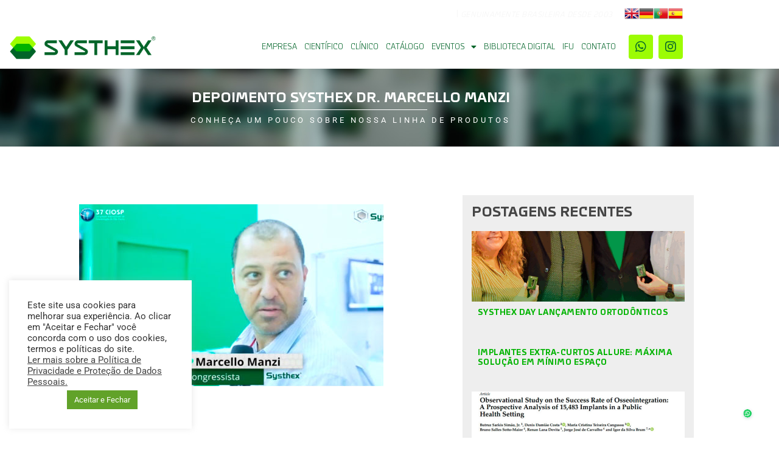

--- FILE ---
content_type: text/css; charset=utf-8
request_url: https://systhex.com.br/wp-content/uploads/elementor/css/post-6238.css?ver=1768831571
body_size: 2017
content:
.elementor-widget-section .eael-protected-content-message{font-family:var( --e-global-typography-secondary-font-family ), Sans-serif;font-size:var( --e-global-typography-secondary-font-size );font-weight:var( --e-global-typography-secondary-font-weight );}.elementor-widget-section .protected-content-error-msg{font-family:var( --e-global-typography-secondary-font-family ), Sans-serif;font-size:var( --e-global-typography-secondary-font-size );font-weight:var( --e-global-typography-secondary-font-weight );}.elementor-6238 .elementor-element.elementor-element-e141fb2:not(.elementor-motion-effects-element-type-background), .elementor-6238 .elementor-element.elementor-element-e141fb2 > .elementor-motion-effects-container > .elementor-motion-effects-layer{background-color:#FFFFFF70;}.elementor-6238 .elementor-element.elementor-element-e141fb2 > .elementor-background-overlay{background-color:transparent;background-image:linear-gradient(-90deg, #006428 0%, #04b404 100%);opacity:1;transition:background 0.3s, border-radius 0.3s, opacity 0.3s;}.elementor-6238 .elementor-element.elementor-element-e141fb2 > .elementor-container{min-height:0px;}.elementor-6238 .elementor-element.elementor-element-e141fb2{transition:background 0.3s, border 0.3s, border-radius 0.3s, box-shadow 0.3s;margin-top:0px;margin-bottom:0px;padding:0px 0px 0px 0px;z-index:5;}.elementor-bc-flex-widget .elementor-6238 .elementor-element.elementor-element-3c4f1e1.elementor-column .elementor-widget-wrap{align-items:center;}.elementor-6238 .elementor-element.elementor-element-3c4f1e1.elementor-column.elementor-element[data-element_type="column"] > .elementor-widget-wrap.elementor-element-populated{align-content:center;align-items:center;}.elementor-bc-flex-widget .elementor-6238 .elementor-element.elementor-element-fc9ec44.elementor-column .elementor-widget-wrap{align-items:center;}.elementor-6238 .elementor-element.elementor-element-fc9ec44.elementor-column.elementor-element[data-element_type="column"] > .elementor-widget-wrap.elementor-element-populated{align-content:center;align-items:center;}.elementor-6238 .elementor-element.elementor-element-fc9ec44 > .elementor-element-populated{margin:0px 0px 0px 0px;--e-column-margin-right:0px;--e-column-margin-left:0px;padding:0px 0px 0px 0px;}.elementor-widget-text-editor .eael-protected-content-message{font-family:var( --e-global-typography-secondary-font-family ), Sans-serif;font-size:var( --e-global-typography-secondary-font-size );font-weight:var( --e-global-typography-secondary-font-weight );}.elementor-widget-text-editor .protected-content-error-msg{font-family:var( --e-global-typography-secondary-font-family ), Sans-serif;font-size:var( --e-global-typography-secondary-font-size );font-weight:var( --e-global-typography-secondary-font-weight );}.elementor-widget-text-editor{font-family:var( --e-global-typography-text-font-family ), Sans-serif;font-weight:var( --e-global-typography-text-font-weight );color:var( --e-global-color-text );}.elementor-widget-text-editor.elementor-drop-cap-view-stacked .elementor-drop-cap{background-color:var( --e-global-color-primary );}.elementor-widget-text-editor.elementor-drop-cap-view-framed .elementor-drop-cap, .elementor-widget-text-editor.elementor-drop-cap-view-default .elementor-drop-cap{color:var( --e-global-color-primary );border-color:var( --e-global-color-primary );}.elementor-6238 .elementor-element.elementor-element-82c3fa8 > .elementor-widget-container{margin:2px 0px -16px 0px;padding:0px 0px 0px 0px;}.elementor-6238 .elementor-element.elementor-element-82c3fa8{text-align:end;font-family:"Chambers Normal Sans Pro", Sans-serif;font-size:13px;font-weight:300;text-transform:uppercase;letter-spacing:0.5px;color:#F5F5F5;}.elementor-bc-flex-widget .elementor-6238 .elementor-element.elementor-element-afa903a.elementor-column .elementor-widget-wrap{align-items:center;}.elementor-6238 .elementor-element.elementor-element-afa903a.elementor-column.elementor-element[data-element_type="column"] > .elementor-widget-wrap.elementor-element-populated{align-content:center;align-items:center;}.elementor-6238 .elementor-element.elementor-element-9285e37 > .elementor-widget-container{margin:0px 0px -23px 0px;}.elementor-6238 .elementor-element.elementor-element-9285e37{text-align:end;}.elementor-6238 .elementor-element.elementor-element-0096d37 > .elementor-background-overlay{background-color:#FFFFFF;opacity:1;}.elementor-6238 .elementor-element.elementor-element-0096d37{z-index:5;}.elementor-bc-flex-widget .elementor-6238 .elementor-element.elementor-element-f4ce07c.elementor-column .elementor-widget-wrap{align-items:center;}.elementor-6238 .elementor-element.elementor-element-f4ce07c.elementor-column.elementor-element[data-element_type="column"] > .elementor-widget-wrap.elementor-element-populated{align-content:center;align-items:center;}.elementor-6238 .elementor-element.elementor-element-f4ce07c > .elementor-element-populated{margin:0px 0px 0px 0px;--e-column-margin-right:0px;--e-column-margin-left:0px;padding:0px 0px 0px 0px;}.elementor-widget-image .eael-protected-content-message{font-family:var( --e-global-typography-secondary-font-family ), Sans-serif;font-size:var( --e-global-typography-secondary-font-size );font-weight:var( --e-global-typography-secondary-font-weight );}.elementor-widget-image .protected-content-error-msg{font-family:var( --e-global-typography-secondary-font-family ), Sans-serif;font-size:var( --e-global-typography-secondary-font-size );font-weight:var( --e-global-typography-secondary-font-weight );}.elementor-widget-image .widget-image-caption{color:var( --e-global-color-text );font-family:var( --e-global-typography-text-font-family ), Sans-serif;font-weight:var( --e-global-typography-text-font-weight );}.elementor-6238 .elementor-element.elementor-element-f09c25c > .elementor-widget-container{margin:0px 0px 0px 0px;padding:0px 0px 0px 0px;}.elementor-bc-flex-widget .elementor-6238 .elementor-element.elementor-element-4f68859.elementor-column .elementor-widget-wrap{align-items:center;}.elementor-6238 .elementor-element.elementor-element-4f68859.elementor-column.elementor-element[data-element_type="column"] > .elementor-widget-wrap.elementor-element-populated{align-content:center;align-items:center;}.elementor-6238 .elementor-element.elementor-element-4f68859 > .elementor-element-populated{margin:0px 0px 0px 0px;--e-column-margin-right:0px;--e-column-margin-left:0px;padding:0px 0px 0px 0px;}.elementor-widget-nav-menu .eael-protected-content-message{font-family:var( --e-global-typography-secondary-font-family ), Sans-serif;font-size:var( --e-global-typography-secondary-font-size );font-weight:var( --e-global-typography-secondary-font-weight );}.elementor-widget-nav-menu .protected-content-error-msg{font-family:var( --e-global-typography-secondary-font-family ), Sans-serif;font-size:var( --e-global-typography-secondary-font-size );font-weight:var( --e-global-typography-secondary-font-weight );}.elementor-widget-nav-menu .elementor-nav-menu .elementor-item{font-family:var( --e-global-typography-primary-font-family ), Sans-serif;font-weight:var( --e-global-typography-primary-font-weight );}.elementor-widget-nav-menu .elementor-nav-menu--main .elementor-item{color:var( --e-global-color-text );fill:var( --e-global-color-text );}.elementor-widget-nav-menu .elementor-nav-menu--main .elementor-item:hover,
					.elementor-widget-nav-menu .elementor-nav-menu--main .elementor-item.elementor-item-active,
					.elementor-widget-nav-menu .elementor-nav-menu--main .elementor-item.highlighted,
					.elementor-widget-nav-menu .elementor-nav-menu--main .elementor-item:focus{color:var( --e-global-color-accent );fill:var( --e-global-color-accent );}.elementor-widget-nav-menu .elementor-nav-menu--main:not(.e--pointer-framed) .elementor-item:before,
					.elementor-widget-nav-menu .elementor-nav-menu--main:not(.e--pointer-framed) .elementor-item:after{background-color:var( --e-global-color-accent );}.elementor-widget-nav-menu .e--pointer-framed .elementor-item:before,
					.elementor-widget-nav-menu .e--pointer-framed .elementor-item:after{border-color:var( --e-global-color-accent );}.elementor-widget-nav-menu{--e-nav-menu-divider-color:var( --e-global-color-text );}.elementor-widget-nav-menu .elementor-nav-menu--dropdown .elementor-item, .elementor-widget-nav-menu .elementor-nav-menu--dropdown  .elementor-sub-item{font-family:var( --e-global-typography-accent-font-family ), Sans-serif;font-weight:var( --e-global-typography-accent-font-weight );}.elementor-6238 .elementor-element.elementor-element-ee2baaa .elementor-menu-toggle{margin-left:auto;}.elementor-6238 .elementor-element.elementor-element-ee2baaa .elementor-nav-menu .elementor-item{font-family:"Chambers Normal Sans Pro", Sans-serif;font-size:14px;font-weight:100;text-transform:uppercase;}.elementor-6238 .elementor-element.elementor-element-ee2baaa .elementor-nav-menu--main .elementor-item{color:#006428;fill:#006428;padding-left:6px;padding-right:6px;}.elementor-6238 .elementor-element.elementor-element-ee2baaa .elementor-nav-menu--main .elementor-item:hover,
					.elementor-6238 .elementor-element.elementor-element-ee2baaa .elementor-nav-menu--main .elementor-item.elementor-item-active,
					.elementor-6238 .elementor-element.elementor-element-ee2baaa .elementor-nav-menu--main .elementor-item.highlighted,
					.elementor-6238 .elementor-element.elementor-element-ee2baaa .elementor-nav-menu--main .elementor-item:focus{color:#006428;}.elementor-6238 .elementor-element.elementor-element-ee2baaa .elementor-nav-menu--main:not(.e--pointer-framed) .elementor-item:before,
					.elementor-6238 .elementor-element.elementor-element-ee2baaa .elementor-nav-menu--main:not(.e--pointer-framed) .elementor-item:after{background-color:#A0FF00;}.elementor-6238 .elementor-element.elementor-element-ee2baaa .e--pointer-framed .elementor-item:before,
					.elementor-6238 .elementor-element.elementor-element-ee2baaa .e--pointer-framed .elementor-item:after{border-color:#A0FF00;}.elementor-6238 .elementor-element.elementor-element-ee2baaa .elementor-nav-menu--main .elementor-item.elementor-item-active{color:#666666;}.elementor-6238 .elementor-element.elementor-element-ee2baaa .elementor-nav-menu--main:not(.e--pointer-framed) .elementor-item.elementor-item-active:before,
					.elementor-6238 .elementor-element.elementor-element-ee2baaa .elementor-nav-menu--main:not(.e--pointer-framed) .elementor-item.elementor-item-active:after{background-color:#046546;}.elementor-6238 .elementor-element.elementor-element-ee2baaa .e--pointer-framed .elementor-item.elementor-item-active:before,
					.elementor-6238 .elementor-element.elementor-element-ee2baaa .e--pointer-framed .elementor-item.elementor-item-active:after{border-color:#046546;}.elementor-6238 .elementor-element.elementor-element-ee2baaa .elementor-item:before{border-radius:10px;}.elementor-6238 .elementor-element.elementor-element-ee2baaa .e--animation-shutter-in-horizontal .elementor-item:before{border-radius:10px 10px 0 0;}.elementor-6238 .elementor-element.elementor-element-ee2baaa .e--animation-shutter-in-horizontal .elementor-item:after{border-radius:0 0 10px 10px;}.elementor-6238 .elementor-element.elementor-element-ee2baaa .e--animation-shutter-in-vertical .elementor-item:before{border-radius:0 10px 10px 0;}.elementor-6238 .elementor-element.elementor-element-ee2baaa .e--animation-shutter-in-vertical .elementor-item:after{border-radius:10px 0 0 10px;}.elementor-6238 .elementor-element.elementor-element-ee2baaa .elementor-nav-menu--dropdown a:hover,
					.elementor-6238 .elementor-element.elementor-element-ee2baaa .elementor-nav-menu--dropdown a:focus,
					.elementor-6238 .elementor-element.elementor-element-ee2baaa .elementor-nav-menu--dropdown a.elementor-item-active,
					.elementor-6238 .elementor-element.elementor-element-ee2baaa .elementor-nav-menu--dropdown a.highlighted,
					.elementor-6238 .elementor-element.elementor-element-ee2baaa .elementor-menu-toggle:hover,
					.elementor-6238 .elementor-element.elementor-element-ee2baaa .elementor-menu-toggle:focus{color:#006428;}.elementor-6238 .elementor-element.elementor-element-ee2baaa .elementor-nav-menu--dropdown a:hover,
					.elementor-6238 .elementor-element.elementor-element-ee2baaa .elementor-nav-menu--dropdown a:focus,
					.elementor-6238 .elementor-element.elementor-element-ee2baaa .elementor-nav-menu--dropdown a.elementor-item-active,
					.elementor-6238 .elementor-element.elementor-element-ee2baaa .elementor-nav-menu--dropdown a.highlighted{background-color:#A0FF00;}.elementor-6238 .elementor-element.elementor-element-ee2baaa .elementor-nav-menu--dropdown .elementor-item, .elementor-6238 .elementor-element.elementor-element-ee2baaa .elementor-nav-menu--dropdown  .elementor-sub-item{font-family:"Chambers Normal Sans Pro", Sans-serif;font-weight:500;text-transform:uppercase;}.elementor-bc-flex-widget .elementor-6238 .elementor-element.elementor-element-d5d46ce.elementor-column .elementor-widget-wrap{align-items:center;}.elementor-6238 .elementor-element.elementor-element-d5d46ce.elementor-column.elementor-element[data-element_type="column"] > .elementor-widget-wrap.elementor-element-populated{align-content:center;align-items:center;}.elementor-widget-social-icons .eael-protected-content-message{font-family:var( --e-global-typography-secondary-font-family ), Sans-serif;font-size:var( --e-global-typography-secondary-font-size );font-weight:var( --e-global-typography-secondary-font-weight );}.elementor-widget-social-icons .protected-content-error-msg{font-family:var( --e-global-typography-secondary-font-family ), Sans-serif;font-size:var( --e-global-typography-secondary-font-size );font-weight:var( --e-global-typography-secondary-font-weight );}.elementor-6238 .elementor-element.elementor-element-1b91304{--grid-template-columns:repeat(0, auto);--icon-size:20px;--grid-column-gap:5px;--grid-row-gap:0px;}.elementor-6238 .elementor-element.elementor-element-1b91304 .elementor-widget-container{text-align:right;}.elementor-6238 .elementor-element.elementor-element-1b91304 .elementor-social-icon{background-color:#9cfc04;--icon-padding:0.5em;}.elementor-6238 .elementor-element.elementor-element-1b91304 .elementor-social-icon i{color:#04642c;}.elementor-6238 .elementor-element.elementor-element-1b91304 .elementor-social-icon svg{fill:#04642c;}.elementor-6238 .elementor-element.elementor-element-1b91304 .elementor-social-icon:hover{background-color:#a3f708;}.elementor-6238 .elementor-element.elementor-element-1b91304 .elementor-social-icon:hover i{color:#0c6529;}.elementor-6238 .elementor-element.elementor-element-1b91304 .elementor-social-icon:hover svg{fill:#0c6529;}.elementor-theme-builder-content-area{height:400px;}.elementor-location-header:before, .elementor-location-footer:before{content:"";display:table;clear:both;}@media(max-width:1024px){.elementor-widget-section .eael-protected-content-message{font-size:var( --e-global-typography-secondary-font-size );}.elementor-widget-section .protected-content-error-msg{font-size:var( --e-global-typography-secondary-font-size );}.elementor-widget-text-editor .eael-protected-content-message{font-size:var( --e-global-typography-secondary-font-size );}.elementor-widget-text-editor .protected-content-error-msg{font-size:var( --e-global-typography-secondary-font-size );}.elementor-widget-image .eael-protected-content-message{font-size:var( --e-global-typography-secondary-font-size );}.elementor-widget-image .protected-content-error-msg{font-size:var( --e-global-typography-secondary-font-size );}.elementor-widget-nav-menu .eael-protected-content-message{font-size:var( --e-global-typography-secondary-font-size );}.elementor-widget-nav-menu .protected-content-error-msg{font-size:var( --e-global-typography-secondary-font-size );}.elementor-6238 .elementor-element.elementor-element-ee2baaa .elementor-nav-menu--main .elementor-item{padding-left:18px;padding-right:18px;padding-top:0px;padding-bottom:0px;}.elementor-6238 .elementor-element.elementor-element-ee2baaa{--e-nav-menu-horizontal-menu-item-margin:calc( 3px / 2 );--nav-menu-icon-size:60px;}.elementor-6238 .elementor-element.elementor-element-ee2baaa .elementor-nav-menu--main:not(.elementor-nav-menu--layout-horizontal) .elementor-nav-menu > li:not(:last-child){margin-bottom:3px;}.elementor-widget-social-icons .eael-protected-content-message{font-size:var( --e-global-typography-secondary-font-size );}.elementor-widget-social-icons .protected-content-error-msg{font-size:var( --e-global-typography-secondary-font-size );}}@media(max-width:767px){.elementor-widget-section .eael-protected-content-message{font-size:var( --e-global-typography-secondary-font-size );}.elementor-widget-section .protected-content-error-msg{font-size:var( --e-global-typography-secondary-font-size );}.elementor-6238 .elementor-element.elementor-element-3c4f1e1{width:60%;}.elementor-6238 .elementor-element.elementor-element-fc9ec44{width:74%;}.elementor-6238 .elementor-element.elementor-element-fc9ec44 > .elementor-element-populated{padding:5px 5px 5px 5px;}.elementor-widget-text-editor .eael-protected-content-message{font-size:var( --e-global-typography-secondary-font-size );}.elementor-widget-text-editor .protected-content-error-msg{font-size:var( --e-global-typography-secondary-font-size );}.elementor-6238 .elementor-element.elementor-element-afa903a{width:25%;}.elementor-6238 .elementor-element.elementor-element-afa903a > .elementor-element-populated{margin:0px 0px 0px 0px;--e-column-margin-right:0px;--e-column-margin-left:0px;padding:0px 0px 0px 0px;}.elementor-6238 .elementor-element.elementor-element-f4ce07c{width:58%;}.elementor-6238 .elementor-element.elementor-element-f4ce07c > .elementor-element-populated{margin:0px 0px 0px 0px;--e-column-margin-right:0px;--e-column-margin-left:0px;padding:2px 2px 2px 2px;}.elementor-widget-image .eael-protected-content-message{font-size:var( --e-global-typography-secondary-font-size );}.elementor-widget-image .protected-content-error-msg{font-size:var( --e-global-typography-secondary-font-size );}.elementor-6238 .elementor-element.elementor-element-4f68859{width:13%;}.elementor-widget-nav-menu .eael-protected-content-message{font-size:var( --e-global-typography-secondary-font-size );}.elementor-widget-nav-menu .protected-content-error-msg{font-size:var( --e-global-typography-secondary-font-size );}.elementor-6238 .elementor-element.elementor-element-ee2baaa .elementor-nav-menu--main .elementor-item{padding-left:0px;padding-right:0px;}.elementor-6238 .elementor-element.elementor-element-ee2baaa .elementor-nav-menu--dropdown .elementor-item, .elementor-6238 .elementor-element.elementor-element-ee2baaa .elementor-nav-menu--dropdown  .elementor-sub-item{font-size:16px;}.elementor-6238 .elementor-element.elementor-element-ee2baaa{--nav-menu-icon-size:32px;}.elementor-6238 .elementor-element.elementor-element-d5d46ce{width:28%;}.elementor-widget-social-icons .eael-protected-content-message{font-size:var( --e-global-typography-secondary-font-size );}.elementor-widget-social-icons .protected-content-error-msg{font-size:var( --e-global-typography-secondary-font-size );}}@media(min-width:768px){.elementor-6238 .elementor-element.elementor-element-3c4f1e1{width:19.82%;}.elementor-6238 .elementor-element.elementor-element-fc9ec44{width:68.512%;}.elementor-6238 .elementor-element.elementor-element-afa903a{width:11%;}.elementor-6238 .elementor-element.elementor-element-f4ce07c{width:24%;}.elementor-6238 .elementor-element.elementor-element-4f68859{width:65.332%;}.elementor-6238 .elementor-element.elementor-element-d5d46ce{width:10%;}}@media(max-width:1024px) and (min-width:768px){.elementor-6238 .elementor-element.elementor-element-3c4f1e1{width:60%;}.elementor-6238 .elementor-element.elementor-element-fc9ec44{width:40%;}.elementor-6238 .elementor-element.elementor-element-afa903a{width:40%;}.elementor-6238 .elementor-element.elementor-element-f4ce07c{width:60%;}.elementor-6238 .elementor-element.elementor-element-4f68859{width:40%;}.elementor-6238 .elementor-element.elementor-element-d5d46ce{width:40%;}}/* Start Custom Fonts CSS */@font-face {
	font-family: 'Chambers Normal Sans Pro';
	font-style: normal;
	font-weight: normal;
	font-display: auto;
	src: url('https://systhex.com.br/wp-content/uploads/2025/05/fonnts.com-ChambersSansPro.ttf') format('truetype');
}
/* End Custom Fonts CSS */

--- FILE ---
content_type: text/css; charset=utf-8
request_url: https://systhex.com.br/wp-content/uploads/elementor/css/post-2104.css?ver=1768831571
body_size: 1567
content:
.elementor-widget-section .eael-protected-content-message{font-family:var( --e-global-typography-secondary-font-family ), Sans-serif;font-size:var( --e-global-typography-secondary-font-size );font-weight:var( --e-global-typography-secondary-font-weight );}.elementor-widget-section .protected-content-error-msg{font-family:var( --e-global-typography-secondary-font-family ), Sans-serif;font-size:var( --e-global-typography-secondary-font-size );font-weight:var( --e-global-typography-secondary-font-weight );}.elementor-2104 .elementor-element.elementor-element-dcc978e:not(.elementor-motion-effects-element-type-background), .elementor-2104 .elementor-element.elementor-element-dcc978e > .elementor-motion-effects-container > .elementor-motion-effects-layer{background-color:#EAEAEA;}.elementor-2104 .elementor-element.elementor-element-dcc978e{transition:background 0.3s, border 0.3s, border-radius 0.3s, box-shadow 0.3s;margin-top:0px;margin-bottom:0px;padding:80px 0px 50px 0px;}.elementor-2104 .elementor-element.elementor-element-dcc978e > .elementor-background-overlay{transition:background 0.3s, border-radius 0.3s, opacity 0.3s;}.elementor-widget-image .eael-protected-content-message{font-family:var( --e-global-typography-secondary-font-family ), Sans-serif;font-size:var( --e-global-typography-secondary-font-size );font-weight:var( --e-global-typography-secondary-font-weight );}.elementor-widget-image .protected-content-error-msg{font-family:var( --e-global-typography-secondary-font-family ), Sans-serif;font-size:var( --e-global-typography-secondary-font-size );font-weight:var( --e-global-typography-secondary-font-weight );}.elementor-widget-image .widget-image-caption{color:var( --e-global-color-text );font-family:var( --e-global-typography-text-font-family ), Sans-serif;font-weight:var( --e-global-typography-text-font-weight );}.elementor-2104 .elementor-element.elementor-element-39ac5a4{text-align:start;}.elementor-widget-text-editor .eael-protected-content-message{font-family:var( --e-global-typography-secondary-font-family ), Sans-serif;font-size:var( --e-global-typography-secondary-font-size );font-weight:var( --e-global-typography-secondary-font-weight );}.elementor-widget-text-editor .protected-content-error-msg{font-family:var( --e-global-typography-secondary-font-family ), Sans-serif;font-size:var( --e-global-typography-secondary-font-size );font-weight:var( --e-global-typography-secondary-font-weight );}.elementor-widget-text-editor{font-family:var( --e-global-typography-text-font-family ), Sans-serif;font-weight:var( --e-global-typography-text-font-weight );color:var( --e-global-color-text );}.elementor-widget-text-editor.elementor-drop-cap-view-stacked .elementor-drop-cap{background-color:var( --e-global-color-primary );}.elementor-widget-text-editor.elementor-drop-cap-view-framed .elementor-drop-cap, .elementor-widget-text-editor.elementor-drop-cap-view-default .elementor-drop-cap{color:var( --e-global-color-primary );border-color:var( --e-global-color-primary );}.elementor-2104 .elementor-element.elementor-element-ed65ddb > .elementor-widget-container{margin:-10px 0px 0px 0px;padding:0px 0px 0px 0px;}.elementor-2104 .elementor-element.elementor-element-ed65ddb{font-family:"Montserrat", Sans-serif;font-size:14px;font-weight:400;color:#7A7A7A;}.elementor-widget-heading .eael-protected-content-message{font-family:var( --e-global-typography-secondary-font-family ), Sans-serif;font-size:var( --e-global-typography-secondary-font-size );font-weight:var( --e-global-typography-secondary-font-weight );}.elementor-widget-heading .protected-content-error-msg{font-family:var( --e-global-typography-secondary-font-family ), Sans-serif;font-size:var( --e-global-typography-secondary-font-size );font-weight:var( --e-global-typography-secondary-font-weight );}.elementor-widget-heading .elementor-heading-title{font-family:var( --e-global-typography-primary-font-family ), Sans-serif;font-weight:var( --e-global-typography-primary-font-weight );color:var( --e-global-color-primary );}.elementor-2104 .elementor-element.elementor-element-93a507e > .elementor-widget-container{margin:0px 0px -10px 0px;padding:0px 0px 0px 0px;}.elementor-2104 .elementor-element.elementor-element-93a507e .elementor-heading-title{font-family:"Archivo Black", Sans-serif;font-size:22px;font-weight:600;color:#454545;}.elementor-widget-divider{--divider-color:var( --e-global-color-secondary );}.elementor-widget-divider .eael-protected-content-message{font-family:var( --e-global-typography-secondary-font-family ), Sans-serif;font-size:var( --e-global-typography-secondary-font-size );font-weight:var( --e-global-typography-secondary-font-weight );}.elementor-widget-divider .protected-content-error-msg{font-family:var( --e-global-typography-secondary-font-family ), Sans-serif;font-size:var( --e-global-typography-secondary-font-size );font-weight:var( --e-global-typography-secondary-font-weight );}.elementor-widget-divider .elementor-divider__text{color:var( --e-global-color-secondary );font-family:var( --e-global-typography-secondary-font-family ), Sans-serif;font-size:var( --e-global-typography-secondary-font-size );font-weight:var( --e-global-typography-secondary-font-weight );}.elementor-widget-divider.elementor-view-stacked .elementor-icon{background-color:var( --e-global-color-secondary );}.elementor-widget-divider.elementor-view-framed .elementor-icon, .elementor-widget-divider.elementor-view-default .elementor-icon{color:var( --e-global-color-secondary );border-color:var( --e-global-color-secondary );}.elementor-widget-divider.elementor-view-framed .elementor-icon, .elementor-widget-divider.elementor-view-default .elementor-icon svg{fill:var( --e-global-color-secondary );}.elementor-2104 .elementor-element.elementor-element-3b7a104{--divider-border-style:solid;--divider-color:#000;--divider-border-width:1px;}.elementor-2104 .elementor-element.elementor-element-3b7a104 > .elementor-widget-container{margin:0px 0px 0px 0px;padding:0px 0px 0px 0px;}.elementor-2104 .elementor-element.elementor-element-3b7a104 .elementor-divider-separator{width:33%;}.elementor-2104 .elementor-element.elementor-element-3b7a104 .elementor-divider{padding-block-start:2px;padding-block-end:2px;}.elementor-widget-social-icons .eael-protected-content-message{font-family:var( --e-global-typography-secondary-font-family ), Sans-serif;font-size:var( --e-global-typography-secondary-font-size );font-weight:var( --e-global-typography-secondary-font-weight );}.elementor-widget-social-icons .protected-content-error-msg{font-family:var( --e-global-typography-secondary-font-family ), Sans-serif;font-size:var( --e-global-typography-secondary-font-size );font-weight:var( --e-global-typography-secondary-font-weight );}.elementor-2104 .elementor-element.elementor-element-a875400{--grid-template-columns:repeat(0, auto);--icon-size:26px;--grid-column-gap:5px;--grid-row-gap:0px;}.elementor-2104 .elementor-element.elementor-element-a875400 .elementor-widget-container{text-align:left;}.elementor-2104 .elementor-element.elementor-element-a875400 .elementor-social-icon{background-color:#0c6529;--icon-padding:0.4em;}.elementor-2104 .elementor-element.elementor-element-a875400 .elementor-social-icon i{color:#a3f708;}.elementor-2104 .elementor-element.elementor-element-a875400 .elementor-social-icon svg{fill:#a3f708;}.elementor-2104 .elementor-element.elementor-element-a875400 .elementor-social-icon:hover{background-color:#a3f708;}.elementor-2104 .elementor-element.elementor-element-a875400 .elementor-social-icon:hover i{color:#0c6529;}.elementor-2104 .elementor-element.elementor-element-a875400 .elementor-social-icon:hover svg{fill:#0c6529;}.elementor-2104 .elementor-element.elementor-element-5d3f819 > .elementor-widget-container{margin:0px 0px -10px 0px;padding:0px 0px 0px 0px;}.elementor-2104 .elementor-element.elementor-element-5d3f819 .elementor-heading-title{font-family:"Archivo Black", Sans-serif;font-size:22px;font-weight:600;color:#454545;}.elementor-2104 .elementor-element.elementor-element-475f1b6{--divider-border-style:solid;--divider-color:#000;--divider-border-width:1px;}.elementor-2104 .elementor-element.elementor-element-475f1b6 > .elementor-widget-container{margin:0px 0px 0px 0px;padding:0px 0px 0px 0px;}.elementor-2104 .elementor-element.elementor-element-475f1b6 .elementor-divider-separator{width:33%;}.elementor-2104 .elementor-element.elementor-element-475f1b6 .elementor-divider{padding-block-start:2px;padding-block-end:2px;}.elementor-widget-icon-list .eael-protected-content-message{font-family:var( --e-global-typography-secondary-font-family ), Sans-serif;font-size:var( --e-global-typography-secondary-font-size );font-weight:var( --e-global-typography-secondary-font-weight );}.elementor-widget-icon-list .protected-content-error-msg{font-family:var( --e-global-typography-secondary-font-family ), Sans-serif;font-size:var( --e-global-typography-secondary-font-size );font-weight:var( --e-global-typography-secondary-font-weight );}.elementor-widget-icon-list .elementor-icon-list-item:not(:last-child):after{border-color:var( --e-global-color-text );}.elementor-widget-icon-list .elementor-icon-list-icon i{color:var( --e-global-color-primary );}.elementor-widget-icon-list .elementor-icon-list-icon svg{fill:var( --e-global-color-primary );}.elementor-widget-icon-list .elementor-icon-list-item > .elementor-icon-list-text, .elementor-widget-icon-list .elementor-icon-list-item > a{font-family:var( --e-global-typography-text-font-family ), Sans-serif;font-weight:var( --e-global-typography-text-font-weight );}.elementor-widget-icon-list .elementor-icon-list-text{color:var( --e-global-color-secondary );}.elementor-2104 .elementor-element.elementor-element-61263af > .elementor-widget-container{margin:-18px 0px 0px 0px;padding:0px 0px 0px 0px;}.elementor-2104 .elementor-element.elementor-element-61263af .elementor-icon-list-item:not(:last-child):after{content:"";border-color:#ddd;}.elementor-2104 .elementor-element.elementor-element-61263af .elementor-icon-list-items:not(.elementor-inline-items) .elementor-icon-list-item:not(:last-child):after{border-block-start-style:solid;border-block-start-width:3px;}.elementor-2104 .elementor-element.elementor-element-61263af .elementor-icon-list-items.elementor-inline-items .elementor-icon-list-item:not(:last-child):after{border-inline-start-style:solid;}.elementor-2104 .elementor-element.elementor-element-61263af .elementor-inline-items .elementor-icon-list-item:not(:last-child):after{border-inline-start-width:3px;}.elementor-2104 .elementor-element.elementor-element-61263af .elementor-icon-list-icon i{transition:color 0.3s;}.elementor-2104 .elementor-element.elementor-element-61263af .elementor-icon-list-icon svg{transition:fill 0.3s;}.elementor-2104 .elementor-element.elementor-element-61263af{--e-icon-list-icon-size:14px;--icon-vertical-offset:0px;}.elementor-2104 .elementor-element.elementor-element-61263af .elementor-icon-list-item > .elementor-icon-list-text, .elementor-2104 .elementor-element.elementor-element-61263af .elementor-icon-list-item > a{font-family:"Roboto", Sans-serif;font-size:15px;font-weight:400;}.elementor-2104 .elementor-element.elementor-element-61263af .elementor-icon-list-text{color:#7A7A7A;transition:color 0.3s;}.elementor-2104 .elementor-element.elementor-element-61263af .elementor-icon-list-item:hover .elementor-icon-list-text{color:#034D34;}.elementor-2104 .elementor-element.elementor-element-a4d4d4d > .elementor-widget-container{margin:0px 0px -10px 0px;padding:0px 0px 0px 0px;}.elementor-2104 .elementor-element.elementor-element-a4d4d4d .elementor-heading-title{font-family:"Archivo Black", Sans-serif;font-size:22px;font-weight:600;color:#454545;}.elementor-2104 .elementor-element.elementor-element-96511f3{--divider-border-style:solid;--divider-color:#000;--divider-border-width:1px;}.elementor-2104 .elementor-element.elementor-element-96511f3 > .elementor-widget-container{margin:0px 0px 0px 0px;padding:0px 0px 0px 0px;}.elementor-2104 .elementor-element.elementor-element-96511f3 .elementor-divider-separator{width:33%;}.elementor-2104 .elementor-element.elementor-element-96511f3 .elementor-divider{padding-block-start:2px;padding-block-end:2px;}.elementor-2104 .elementor-element.elementor-element-2d4f143 > .elementor-widget-container{margin:-10px 0px 0px 0px;padding:0px 0px 0px 0px;}.elementor-2104 .elementor-element.elementor-element-2d4f143{font-family:"Montserrat", Sans-serif;font-size:14px;font-weight:400;color:#7A7A7A;}.elementor-2104 .elementor-element.elementor-element-1de036f:not(.elementor-motion-effects-element-type-background), .elementor-2104 .elementor-element.elementor-element-1de036f > .elementor-motion-effects-container > .elementor-motion-effects-layer{background-color:#FFFFFF70;}.elementor-2104 .elementor-element.elementor-element-1de036f > .elementor-background-overlay{background-color:transparent;background-image:linear-gradient(-90deg, #006428 0%, #9bfb04 100%);opacity:1;transition:background 0.3s, border-radius 0.3s, opacity 0.3s;}.elementor-2104 .elementor-element.elementor-element-1de036f > .elementor-container{min-height:5px;}.elementor-2104 .elementor-element.elementor-element-1de036f{transition:background 0.3s, border 0.3s, border-radius 0.3s, box-shadow 0.3s;z-index:5;}.elementor-2104 .elementor-element.elementor-element-3681887{text-align:center;}.elementor-2104 .elementor-element.elementor-element-3681887 .elementor-heading-title{font-family:"Montserrat", Sans-serif;font-size:12px;font-weight:400;color:#FFFFFF;}.elementor-theme-builder-content-area{height:400px;}.elementor-location-header:before, .elementor-location-footer:before{content:"";display:table;clear:both;}@media(min-width:768px){.elementor-2104 .elementor-element.elementor-element-d23363d{width:30%;}.elementor-2104 .elementor-element.elementor-element-8e2f12b{width:33.86%;}.elementor-2104 .elementor-element.elementor-element-aed8d51{width:35.806%;}}@media(max-width:1024px){.elementor-widget-section .eael-protected-content-message{font-size:var( --e-global-typography-secondary-font-size );}.elementor-widget-section .protected-content-error-msg{font-size:var( --e-global-typography-secondary-font-size );}.elementor-widget-image .eael-protected-content-message{font-size:var( --e-global-typography-secondary-font-size );}.elementor-widget-image .protected-content-error-msg{font-size:var( --e-global-typography-secondary-font-size );}.elementor-widget-text-editor .eael-protected-content-message{font-size:var( --e-global-typography-secondary-font-size );}.elementor-widget-text-editor .protected-content-error-msg{font-size:var( --e-global-typography-secondary-font-size );}.elementor-widget-heading .eael-protected-content-message{font-size:var( --e-global-typography-secondary-font-size );}.elementor-widget-heading .protected-content-error-msg{font-size:var( --e-global-typography-secondary-font-size );}.elementor-widget-divider .eael-protected-content-message{font-size:var( --e-global-typography-secondary-font-size );}.elementor-widget-divider .protected-content-error-msg{font-size:var( --e-global-typography-secondary-font-size );}.elementor-widget-divider .elementor-divider__text{font-size:var( --e-global-typography-secondary-font-size );}.elementor-widget-social-icons .eael-protected-content-message{font-size:var( --e-global-typography-secondary-font-size );}.elementor-widget-social-icons .protected-content-error-msg{font-size:var( --e-global-typography-secondary-font-size );}.elementor-widget-icon-list .eael-protected-content-message{font-size:var( --e-global-typography-secondary-font-size );}.elementor-widget-icon-list .protected-content-error-msg{font-size:var( --e-global-typography-secondary-font-size );}}@media(max-width:767px){.elementor-widget-section .eael-protected-content-message{font-size:var( --e-global-typography-secondary-font-size );}.elementor-widget-section .protected-content-error-msg{font-size:var( --e-global-typography-secondary-font-size );}.elementor-widget-image .eael-protected-content-message{font-size:var( --e-global-typography-secondary-font-size );}.elementor-widget-image .protected-content-error-msg{font-size:var( --e-global-typography-secondary-font-size );}.elementor-widget-text-editor .eael-protected-content-message{font-size:var( --e-global-typography-secondary-font-size );}.elementor-widget-text-editor .protected-content-error-msg{font-size:var( --e-global-typography-secondary-font-size );}.elementor-widget-heading .eael-protected-content-message{font-size:var( --e-global-typography-secondary-font-size );}.elementor-widget-heading .protected-content-error-msg{font-size:var( --e-global-typography-secondary-font-size );}.elementor-widget-divider .eael-protected-content-message{font-size:var( --e-global-typography-secondary-font-size );}.elementor-widget-divider .protected-content-error-msg{font-size:var( --e-global-typography-secondary-font-size );}.elementor-widget-divider .elementor-divider__text{font-size:var( --e-global-typography-secondary-font-size );}.elementor-widget-social-icons .eael-protected-content-message{font-size:var( --e-global-typography-secondary-font-size );}.elementor-widget-social-icons .protected-content-error-msg{font-size:var( --e-global-typography-secondary-font-size );}.elementor-widget-icon-list .eael-protected-content-message{font-size:var( --e-global-typography-secondary-font-size );}.elementor-widget-icon-list .protected-content-error-msg{font-size:var( --e-global-typography-secondary-font-size );}.elementor-2104 .elementor-element.elementor-element-3681887 .elementor-heading-title{font-size:10px;line-height:1.5em;}}

--- FILE ---
content_type: text/css; charset=utf-8
request_url: https://systhex.com.br/wp-content/cache/background-css/1/systhex.com.br/wp-content/uploads/elementor/css/post-1848.css?ver=1768831571&wpr_t=1769043038
body_size: 3936
content:
.elementor-widget-section .eael-protected-content-message{font-family:var( --e-global-typography-secondary-font-family ), Sans-serif;font-size:var( --e-global-typography-secondary-font-size );font-weight:var( --e-global-typography-secondary-font-weight );}.elementor-widget-section .protected-content-error-msg{font-family:var( --e-global-typography-secondary-font-family ), Sans-serif;font-size:var( --e-global-typography-secondary-font-size );font-weight:var( --e-global-typography-secondary-font-weight );}.elementor-1848 .elementor-element.elementor-element-3df69a6:not(.elementor-motion-effects-element-type-background), .elementor-1848 .elementor-element.elementor-element-3df69a6 > .elementor-motion-effects-container > .elementor-motion-effects-layer{background-color:#FFFFFF70;}.elementor-1848 .elementor-element.elementor-element-3df69a6 > .elementor-background-overlay{background-color:transparent;background-image:linear-gradient(-90deg, #006428 0%, #04b404 100%);opacity:1;transition:background 0.3s, border-radius 0.3s, opacity 0.3s;}.elementor-1848 .elementor-element.elementor-element-3df69a6 > .elementor-container{min-height:0px;}.elementor-1848 .elementor-element.elementor-element-3df69a6{transition:background 0.3s, border 0.3s, border-radius 0.3s, box-shadow 0.3s;margin-top:0px;margin-bottom:0px;padding:0px 0px 0px 0px;z-index:5;}.elementor-bc-flex-widget .elementor-1848 .elementor-element.elementor-element-ba39c8c.elementor-column .elementor-widget-wrap{align-items:center;}.elementor-1848 .elementor-element.elementor-element-ba39c8c.elementor-column.elementor-element[data-element_type="column"] > .elementor-widget-wrap.elementor-element-populated{align-content:center;align-items:center;}.elementor-bc-flex-widget .elementor-1848 .elementor-element.elementor-element-bba5ce7.elementor-column .elementor-widget-wrap{align-items:center;}.elementor-1848 .elementor-element.elementor-element-bba5ce7.elementor-column.elementor-element[data-element_type="column"] > .elementor-widget-wrap.elementor-element-populated{align-content:center;align-items:center;}.elementor-1848 .elementor-element.elementor-element-bba5ce7 > .elementor-element-populated{margin:0px 0px 0px 0px;--e-column-margin-right:0px;--e-column-margin-left:0px;padding:0px 0px 0px 0px;}.elementor-widget-text-editor .eael-protected-content-message{font-family:var( --e-global-typography-secondary-font-family ), Sans-serif;font-size:var( --e-global-typography-secondary-font-size );font-weight:var( --e-global-typography-secondary-font-weight );}.elementor-widget-text-editor .protected-content-error-msg{font-family:var( --e-global-typography-secondary-font-family ), Sans-serif;font-size:var( --e-global-typography-secondary-font-size );font-weight:var( --e-global-typography-secondary-font-weight );}.elementor-widget-text-editor{font-family:var( --e-global-typography-text-font-family ), Sans-serif;font-weight:var( --e-global-typography-text-font-weight );color:var( --e-global-color-text );}.elementor-widget-text-editor.elementor-drop-cap-view-stacked .elementor-drop-cap{background-color:var( --e-global-color-primary );}.elementor-widget-text-editor.elementor-drop-cap-view-framed .elementor-drop-cap, .elementor-widget-text-editor.elementor-drop-cap-view-default .elementor-drop-cap{color:var( --e-global-color-primary );border-color:var( --e-global-color-primary );}.elementor-1848 .elementor-element.elementor-element-af1a1b5 > .elementor-widget-container{margin:2px 0px -16px 0px;padding:0px 0px 0px 0px;}.elementor-1848 .elementor-element.elementor-element-af1a1b5{text-align:end;font-family:"Chambers Normal Sans Pro", Sans-serif;font-size:13px;font-weight:300;text-transform:uppercase;letter-spacing:0.5px;color:#F5F5F5;}.elementor-bc-flex-widget .elementor-1848 .elementor-element.elementor-element-3df58a5.elementor-column .elementor-widget-wrap{align-items:center;}.elementor-1848 .elementor-element.elementor-element-3df58a5.elementor-column.elementor-element[data-element_type="column"] > .elementor-widget-wrap.elementor-element-populated{align-content:center;align-items:center;}.elementor-1848 .elementor-element.elementor-element-efa07cf > .elementor-widget-container{margin:0px 0px -23px 0px;}.elementor-1848 .elementor-element.elementor-element-efa07cf{text-align:end;}.elementor-1848 .elementor-element.elementor-element-f2f4ba3 > .elementor-background-overlay{background-color:#FFFFFF;opacity:1;}.elementor-1848 .elementor-element.elementor-element-f2f4ba3{z-index:5;}.elementor-bc-flex-widget .elementor-1848 .elementor-element.elementor-element-b115c9c.elementor-column .elementor-widget-wrap{align-items:center;}.elementor-1848 .elementor-element.elementor-element-b115c9c.elementor-column.elementor-element[data-element_type="column"] > .elementor-widget-wrap.elementor-element-populated{align-content:center;align-items:center;}.elementor-1848 .elementor-element.elementor-element-b115c9c > .elementor-element-populated{margin:0px 0px 0px 0px;--e-column-margin-right:0px;--e-column-margin-left:0px;padding:0px 0px 0px 0px;}.elementor-widget-image .eael-protected-content-message{font-family:var( --e-global-typography-secondary-font-family ), Sans-serif;font-size:var( --e-global-typography-secondary-font-size );font-weight:var( --e-global-typography-secondary-font-weight );}.elementor-widget-image .protected-content-error-msg{font-family:var( --e-global-typography-secondary-font-family ), Sans-serif;font-size:var( --e-global-typography-secondary-font-size );font-weight:var( --e-global-typography-secondary-font-weight );}.elementor-widget-image .widget-image-caption{color:var( --e-global-color-text );font-family:var( --e-global-typography-text-font-family ), Sans-serif;font-weight:var( --e-global-typography-text-font-weight );}.elementor-1848 .elementor-element.elementor-element-04849e8 > .elementor-widget-container{margin:0px 0px 0px 0px;padding:0px 0px 0px 0px;}.elementor-bc-flex-widget .elementor-1848 .elementor-element.elementor-element-8dc5967.elementor-column .elementor-widget-wrap{align-items:center;}.elementor-1848 .elementor-element.elementor-element-8dc5967.elementor-column.elementor-element[data-element_type="column"] > .elementor-widget-wrap.elementor-element-populated{align-content:center;align-items:center;}.elementor-1848 .elementor-element.elementor-element-8dc5967 > .elementor-element-populated{margin:0px 0px 0px 0px;--e-column-margin-right:0px;--e-column-margin-left:0px;padding:0px 0px 0px 0px;}.elementor-widget-nav-menu .eael-protected-content-message{font-family:var( --e-global-typography-secondary-font-family ), Sans-serif;font-size:var( --e-global-typography-secondary-font-size );font-weight:var( --e-global-typography-secondary-font-weight );}.elementor-widget-nav-menu .protected-content-error-msg{font-family:var( --e-global-typography-secondary-font-family ), Sans-serif;font-size:var( --e-global-typography-secondary-font-size );font-weight:var( --e-global-typography-secondary-font-weight );}.elementor-widget-nav-menu .elementor-nav-menu .elementor-item{font-family:var( --e-global-typography-primary-font-family ), Sans-serif;font-weight:var( --e-global-typography-primary-font-weight );}.elementor-widget-nav-menu .elementor-nav-menu--main .elementor-item{color:var( --e-global-color-text );fill:var( --e-global-color-text );}.elementor-widget-nav-menu .elementor-nav-menu--main .elementor-item:hover,
					.elementor-widget-nav-menu .elementor-nav-menu--main .elementor-item.elementor-item-active,
					.elementor-widget-nav-menu .elementor-nav-menu--main .elementor-item.highlighted,
					.elementor-widget-nav-menu .elementor-nav-menu--main .elementor-item:focus{color:var( --e-global-color-accent );fill:var( --e-global-color-accent );}.elementor-widget-nav-menu .elementor-nav-menu--main:not(.e--pointer-framed) .elementor-item:before,
					.elementor-widget-nav-menu .elementor-nav-menu--main:not(.e--pointer-framed) .elementor-item:after{background-color:var( --e-global-color-accent );}.elementor-widget-nav-menu .e--pointer-framed .elementor-item:before,
					.elementor-widget-nav-menu .e--pointer-framed .elementor-item:after{border-color:var( --e-global-color-accent );}.elementor-widget-nav-menu{--e-nav-menu-divider-color:var( --e-global-color-text );}.elementor-widget-nav-menu .elementor-nav-menu--dropdown .elementor-item, .elementor-widget-nav-menu .elementor-nav-menu--dropdown  .elementor-sub-item{font-family:var( --e-global-typography-accent-font-family ), Sans-serif;font-weight:var( --e-global-typography-accent-font-weight );}.elementor-1848 .elementor-element.elementor-element-cdd5768 .elementor-menu-toggle{margin-left:auto;}.elementor-1848 .elementor-element.elementor-element-cdd5768 .elementor-nav-menu .elementor-item{font-family:"Chambers Normal Sans Pro", Sans-serif;font-size:14px;font-weight:100;text-transform:uppercase;}.elementor-1848 .elementor-element.elementor-element-cdd5768 .elementor-nav-menu--main .elementor-item{color:#006428;fill:#006428;padding-left:6px;padding-right:6px;}.elementor-1848 .elementor-element.elementor-element-cdd5768 .elementor-nav-menu--main .elementor-item:hover,
					.elementor-1848 .elementor-element.elementor-element-cdd5768 .elementor-nav-menu--main .elementor-item.elementor-item-active,
					.elementor-1848 .elementor-element.elementor-element-cdd5768 .elementor-nav-menu--main .elementor-item.highlighted,
					.elementor-1848 .elementor-element.elementor-element-cdd5768 .elementor-nav-menu--main .elementor-item:focus{color:#006428;}.elementor-1848 .elementor-element.elementor-element-cdd5768 .elementor-nav-menu--main:not(.e--pointer-framed) .elementor-item:before,
					.elementor-1848 .elementor-element.elementor-element-cdd5768 .elementor-nav-menu--main:not(.e--pointer-framed) .elementor-item:after{background-color:#A0FF00;}.elementor-1848 .elementor-element.elementor-element-cdd5768 .e--pointer-framed .elementor-item:before,
					.elementor-1848 .elementor-element.elementor-element-cdd5768 .e--pointer-framed .elementor-item:after{border-color:#A0FF00;}.elementor-1848 .elementor-element.elementor-element-cdd5768 .elementor-nav-menu--main .elementor-item.elementor-item-active{color:#666666;}.elementor-1848 .elementor-element.elementor-element-cdd5768 .elementor-nav-menu--main:not(.e--pointer-framed) .elementor-item.elementor-item-active:before,
					.elementor-1848 .elementor-element.elementor-element-cdd5768 .elementor-nav-menu--main:not(.e--pointer-framed) .elementor-item.elementor-item-active:after{background-color:#046546;}.elementor-1848 .elementor-element.elementor-element-cdd5768 .e--pointer-framed .elementor-item.elementor-item-active:before,
					.elementor-1848 .elementor-element.elementor-element-cdd5768 .e--pointer-framed .elementor-item.elementor-item-active:after{border-color:#046546;}.elementor-1848 .elementor-element.elementor-element-cdd5768 .elementor-item:before{border-radius:10px;}.elementor-1848 .elementor-element.elementor-element-cdd5768 .e--animation-shutter-in-horizontal .elementor-item:before{border-radius:10px 10px 0 0;}.elementor-1848 .elementor-element.elementor-element-cdd5768 .e--animation-shutter-in-horizontal .elementor-item:after{border-radius:0 0 10px 10px;}.elementor-1848 .elementor-element.elementor-element-cdd5768 .e--animation-shutter-in-vertical .elementor-item:before{border-radius:0 10px 10px 0;}.elementor-1848 .elementor-element.elementor-element-cdd5768 .e--animation-shutter-in-vertical .elementor-item:after{border-radius:10px 0 0 10px;}.elementor-1848 .elementor-element.elementor-element-cdd5768 .elementor-nav-menu--dropdown a:hover,
					.elementor-1848 .elementor-element.elementor-element-cdd5768 .elementor-nav-menu--dropdown a:focus,
					.elementor-1848 .elementor-element.elementor-element-cdd5768 .elementor-nav-menu--dropdown a.elementor-item-active,
					.elementor-1848 .elementor-element.elementor-element-cdd5768 .elementor-nav-menu--dropdown a.highlighted,
					.elementor-1848 .elementor-element.elementor-element-cdd5768 .elementor-menu-toggle:hover,
					.elementor-1848 .elementor-element.elementor-element-cdd5768 .elementor-menu-toggle:focus{color:#006428;}.elementor-1848 .elementor-element.elementor-element-cdd5768 .elementor-nav-menu--dropdown a:hover,
					.elementor-1848 .elementor-element.elementor-element-cdd5768 .elementor-nav-menu--dropdown a:focus,
					.elementor-1848 .elementor-element.elementor-element-cdd5768 .elementor-nav-menu--dropdown a.elementor-item-active,
					.elementor-1848 .elementor-element.elementor-element-cdd5768 .elementor-nav-menu--dropdown a.highlighted{background-color:#A0FF00;}.elementor-1848 .elementor-element.elementor-element-cdd5768 .elementor-nav-menu--dropdown .elementor-item, .elementor-1848 .elementor-element.elementor-element-cdd5768 .elementor-nav-menu--dropdown  .elementor-sub-item{font-family:"Chambers Normal Sans Pro", Sans-serif;font-weight:500;text-transform:uppercase;}.elementor-bc-flex-widget .elementor-1848 .elementor-element.elementor-element-9ba57fb.elementor-column .elementor-widget-wrap{align-items:center;}.elementor-1848 .elementor-element.elementor-element-9ba57fb.elementor-column.elementor-element[data-element_type="column"] > .elementor-widget-wrap.elementor-element-populated{align-content:center;align-items:center;}.elementor-widget-social-icons .eael-protected-content-message{font-family:var( --e-global-typography-secondary-font-family ), Sans-serif;font-size:var( --e-global-typography-secondary-font-size );font-weight:var( --e-global-typography-secondary-font-weight );}.elementor-widget-social-icons .protected-content-error-msg{font-family:var( --e-global-typography-secondary-font-family ), Sans-serif;font-size:var( --e-global-typography-secondary-font-size );font-weight:var( --e-global-typography-secondary-font-weight );}.elementor-1848 .elementor-element.elementor-element-6a82c07{--grid-template-columns:repeat(0, auto);--icon-size:20px;--grid-column-gap:5px;--grid-row-gap:0px;}.elementor-1848 .elementor-element.elementor-element-6a82c07 .elementor-widget-container{text-align:right;}.elementor-1848 .elementor-element.elementor-element-6a82c07 .elementor-social-icon{background-color:#9cfc04;--icon-padding:0.5em;}.elementor-1848 .elementor-element.elementor-element-6a82c07 .elementor-social-icon i{color:#04642c;}.elementor-1848 .elementor-element.elementor-element-6a82c07 .elementor-social-icon svg{fill:#04642c;}.elementor-1848 .elementor-element.elementor-element-6a82c07 .elementor-social-icon:hover{background-color:#a3f708;}.elementor-1848 .elementor-element.elementor-element-6a82c07 .elementor-social-icon:hover i{color:#0c6529;}.elementor-1848 .elementor-element.elementor-element-6a82c07 .elementor-social-icon:hover svg{fill:#0c6529;}.elementor-1848 .elementor-element.elementor-element-b060121:not(.elementor-motion-effects-element-type-background), .elementor-1848 .elementor-element.elementor-element-b060121 > .elementor-motion-effects-container > .elementor-motion-effects-layer{background-color:#006428;background-image:var(--wpr-bg-63192b73-44ec-471b-9f36-0c93309968cf);background-position:center center;background-size:cover;}.elementor-1848 .elementor-element.elementor-element-b060121 > .elementor-background-overlay{background-color:#006428;opacity:0.73;transition:background 0.3s, border-radius 0.3s, opacity 0.3s;}.elementor-1848 .elementor-element.elementor-element-b060121{transition:background 0.3s, border 0.3s, border-radius 0.3s, box-shadow 0.3s;margin-top:0px;margin-bottom:0px;padding:25px 10px 10px 10px;}.elementor-widget-heading .eael-protected-content-message{font-family:var( --e-global-typography-secondary-font-family ), Sans-serif;font-size:var( --e-global-typography-secondary-font-size );font-weight:var( --e-global-typography-secondary-font-weight );}.elementor-widget-heading .protected-content-error-msg{font-family:var( --e-global-typography-secondary-font-family ), Sans-serif;font-size:var( --e-global-typography-secondary-font-size );font-weight:var( --e-global-typography-secondary-font-weight );}.elementor-widget-heading .elementor-heading-title{font-family:var( --e-global-typography-primary-font-family ), Sans-serif;font-weight:var( --e-global-typography-primary-font-weight );color:var( --e-global-color-primary );}.elementor-1848 .elementor-element.elementor-element-b11837b > .elementor-widget-container{margin:0px 0px -20px 0px;}.elementor-1848 .elementor-element.elementor-element-b11837b{text-align:center;}.elementor-1848 .elementor-element.elementor-element-b11837b .elementor-heading-title{font-family:"Chambers Negrito Sans Pro", Sans-serif;font-size:24px;font-weight:600;text-transform:uppercase;line-height:25px;color:#FFFFFF;}.elementor-widget-divider{--divider-color:var( --e-global-color-secondary );}.elementor-widget-divider .eael-protected-content-message{font-family:var( --e-global-typography-secondary-font-family ), Sans-serif;font-size:var( --e-global-typography-secondary-font-size );font-weight:var( --e-global-typography-secondary-font-weight );}.elementor-widget-divider .protected-content-error-msg{font-family:var( --e-global-typography-secondary-font-family ), Sans-serif;font-size:var( --e-global-typography-secondary-font-size );font-weight:var( --e-global-typography-secondary-font-weight );}.elementor-widget-divider .elementor-divider__text{color:var( --e-global-color-secondary );font-family:var( --e-global-typography-secondary-font-family ), Sans-serif;font-size:var( --e-global-typography-secondary-font-size );font-weight:var( --e-global-typography-secondary-font-weight );}.elementor-widget-divider.elementor-view-stacked .elementor-icon{background-color:var( --e-global-color-secondary );}.elementor-widget-divider.elementor-view-framed .elementor-icon, .elementor-widget-divider.elementor-view-default .elementor-icon{color:var( --e-global-color-secondary );border-color:var( --e-global-color-secondary );}.elementor-widget-divider.elementor-view-framed .elementor-icon, .elementor-widget-divider.elementor-view-default .elementor-icon svg{fill:var( --e-global-color-secondary );}.elementor-1848 .elementor-element.elementor-element-eaf59b0{--divider-border-style:solid;--divider-color:#FFFFFF;--divider-border-width:1.1px;}.elementor-1848 .elementor-element.elementor-element-eaf59b0 > .elementor-widget-container{margin:5px 0px 0px 0px;padding:0px 0px 0px 0px;}.elementor-1848 .elementor-element.elementor-element-eaf59b0 .elementor-divider-separator{width:30%;margin:0 auto;margin-center:0;}.elementor-1848 .elementor-element.elementor-element-eaf59b0 .elementor-divider{text-align:center;padding-block-start:2px;padding-block-end:2px;}.elementor-1848 .elementor-element.elementor-element-6637a25 > .elementor-widget-container{margin:-15px 0px 0px 0px;}.elementor-1848 .elementor-element.elementor-element-6637a25{text-align:center;font-family:"Roboto", Sans-serif;font-size:13px;font-weight:400;text-transform:uppercase;letter-spacing:4px;color:#FFFFFF;}.elementor-1848 .elementor-element.elementor-element-b5736e0{margin-top:80px;margin-bottom:80px;}.elementor-1848 .elementor-element.elementor-element-71c18b6 > .elementor-element-populated{padding:15px 10px 15px 10px;}.elementor-widget-theme-post-featured-image .eael-protected-content-message{font-family:var( --e-global-typography-secondary-font-family ), Sans-serif;font-size:var( --e-global-typography-secondary-font-size );font-weight:var( --e-global-typography-secondary-font-weight );}.elementor-widget-theme-post-featured-image .protected-content-error-msg{font-family:var( --e-global-typography-secondary-font-family ), Sans-serif;font-size:var( --e-global-typography-secondary-font-size );font-weight:var( --e-global-typography-secondary-font-weight );}.elementor-widget-theme-post-featured-image .widget-image-caption{color:var( --e-global-color-text );font-family:var( --e-global-typography-text-font-family ), Sans-serif;font-weight:var( --e-global-typography-text-font-weight );}.elementor-widget-theme-post-content .eael-protected-content-message{font-family:var( --e-global-typography-secondary-font-family ), Sans-serif;font-size:var( --e-global-typography-secondary-font-size );font-weight:var( --e-global-typography-secondary-font-weight );}.elementor-widget-theme-post-content .protected-content-error-msg{font-family:var( --e-global-typography-secondary-font-family ), Sans-serif;font-size:var( --e-global-typography-secondary-font-size );font-weight:var( --e-global-typography-secondary-font-weight );}.elementor-widget-theme-post-content{color:var( --e-global-color-text );font-family:var( --e-global-typography-text-font-family ), Sans-serif;font-weight:var( --e-global-typography-text-font-weight );}.elementor-1848 .elementor-element.elementor-element-be90899{color:#454545;font-family:"Montserrat", Sans-serif;font-size:16px;font-weight:400;}.elementor-widget-share-buttons .eael-protected-content-message{font-family:var( --e-global-typography-secondary-font-family ), Sans-serif;font-size:var( --e-global-typography-secondary-font-size );font-weight:var( --e-global-typography-secondary-font-weight );}.elementor-widget-share-buttons .protected-content-error-msg{font-family:var( --e-global-typography-secondary-font-family ), Sans-serif;font-size:var( --e-global-typography-secondary-font-size );font-weight:var( --e-global-typography-secondary-font-weight );}.elementor-1848 .elementor-element.elementor-element-58633d8{--alignment:left;--grid-side-margin:10px;--grid-column-gap:10px;--grid-row-gap:10px;--grid-bottom-margin:10px;}.elementor-1848 .elementor-element.elementor-element-06b7658:not(.elementor-motion-effects-element-type-background) > .elementor-widget-wrap, .elementor-1848 .elementor-element.elementor-element-06b7658 > .elementor-widget-wrap > .elementor-motion-effects-container > .elementor-motion-effects-layer{background-color:#EEEEEE;}.elementor-1848 .elementor-element.elementor-element-06b7658 > .elementor-element-populated{transition:background 0.3s, border 0.3s, border-radius 0.3s, box-shadow 0.3s;margin:0px 0px 0px 0px;--e-column-margin-right:0px;--e-column-margin-left:0px;padding:15px 15px 15px 15px;}.elementor-1848 .elementor-element.elementor-element-06b7658 > .elementor-element-populated > .elementor-background-overlay{transition:background 0.3s, border-radius 0.3s, opacity 0.3s;}.elementor-1848 .elementor-element.elementor-element-005c4a8 .elementor-heading-title{font-family:"Chambers Negrito Sans Pro", Sans-serif;font-size:24px;font-weight:400;}.elementor-widget-posts .elementor-button{background-color:var( --e-global-color-accent );font-family:var( --e-global-typography-accent-font-family ), Sans-serif;font-weight:var( --e-global-typography-accent-font-weight );}.elementor-widget-posts .eael-protected-content-message{font-family:var( --e-global-typography-secondary-font-family ), Sans-serif;font-size:var( --e-global-typography-secondary-font-size );font-weight:var( --e-global-typography-secondary-font-weight );}.elementor-widget-posts .protected-content-error-msg{font-family:var( --e-global-typography-secondary-font-family ), Sans-serif;font-size:var( --e-global-typography-secondary-font-size );font-weight:var( --e-global-typography-secondary-font-weight );}.elementor-widget-posts .elementor-post__title, .elementor-widget-posts .elementor-post__title a{color:var( --e-global-color-secondary );font-family:var( --e-global-typography-primary-font-family ), Sans-serif;font-weight:var( --e-global-typography-primary-font-weight );}.elementor-widget-posts .elementor-post__meta-data{font-family:var( --e-global-typography-secondary-font-family ), Sans-serif;font-size:var( --e-global-typography-secondary-font-size );font-weight:var( --e-global-typography-secondary-font-weight );}.elementor-widget-posts .elementor-post__excerpt p{font-family:var( --e-global-typography-text-font-family ), Sans-serif;font-weight:var( --e-global-typography-text-font-weight );}.elementor-widget-posts .elementor-post__read-more{color:var( --e-global-color-accent );}.elementor-widget-posts a.elementor-post__read-more{font-family:var( --e-global-typography-accent-font-family ), Sans-serif;font-weight:var( --e-global-typography-accent-font-weight );}.elementor-widget-posts .elementor-post__card .elementor-post__badge{background-color:var( --e-global-color-accent );font-family:var( --e-global-typography-accent-font-family ), Sans-serif;font-weight:var( --e-global-typography-accent-font-weight );}.elementor-widget-posts .elementor-pagination{font-family:var( --e-global-typography-secondary-font-family ), Sans-serif;font-size:var( --e-global-typography-secondary-font-size );font-weight:var( --e-global-typography-secondary-font-weight );}.elementor-widget-posts .e-load-more-message{font-family:var( --e-global-typography-secondary-font-family ), Sans-serif;font-size:var( --e-global-typography-secondary-font-size );font-weight:var( --e-global-typography-secondary-font-weight );}.elementor-1848 .elementor-element.elementor-element-5711c49{--grid-row-gap:30px;--grid-column-gap:19px;}.elementor-1848 .elementor-element.elementor-element-5711c49 .elementor-posts-container .elementor-post__thumbnail{padding-bottom:calc( 0.33 * 100% );}.elementor-1848 .elementor-element.elementor-element-5711c49:after{content:"0.33";}.elementor-1848 .elementor-element.elementor-element-5711c49 .elementor-post__thumbnail__link{width:100%;}.elementor-1848 .elementor-element.elementor-element-5711c49 .elementor-post{border-style:solid;border-width:0px 0px 0px 0px;background-color:#FF656500;border-color:#FFFFFF;}.elementor-1848 .elementor-element.elementor-element-5711c49 .elementor-post__text{padding:10px 10px 10px 10px;}.elementor-1848 .elementor-element.elementor-element-5711c49 .elementor-post:hover{background-color:#68686821;}.elementor-1848 .elementor-element.elementor-element-5711c49.elementor-posts--thumbnail-left .elementor-post__thumbnail__link{margin-right:0px;}.elementor-1848 .elementor-element.elementor-element-5711c49.elementor-posts--thumbnail-right .elementor-post__thumbnail__link{margin-left:0px;}.elementor-1848 .elementor-element.elementor-element-5711c49.elementor-posts--thumbnail-top .elementor-post__thumbnail__link{margin-bottom:0px;}.elementor-1848 .elementor-element.elementor-element-5711c49 .elementor-post__title, .elementor-1848 .elementor-element.elementor-element-5711c49 .elementor-post__title a{color:#04b404;font-family:"Chambers Negrito Sans Pro", Sans-serif;font-size:14px;font-weight:400;text-transform:uppercase;letter-spacing:0.5px;}.elementor-1848 .elementor-element.elementor-element-63af409 > .elementor-widget-container{margin:30px 0px 0px 0px;padding:0px 0px 0px 0px;}.elementor-1848 .elementor-element.elementor-element-63af409 .elementor-heading-title{font-family:"Archivo Black", Sans-serif;font-size:22px;font-weight:400;text-transform:uppercase;}.elementor-widget-slides .eael-protected-content-message{font-family:var( --e-global-typography-secondary-font-family ), Sans-serif;font-size:var( --e-global-typography-secondary-font-size );font-weight:var( --e-global-typography-secondary-font-weight );}.elementor-widget-slides .protected-content-error-msg{font-family:var( --e-global-typography-secondary-font-family ), Sans-serif;font-size:var( --e-global-typography-secondary-font-size );font-weight:var( --e-global-typography-secondary-font-weight );}.elementor-widget-slides .elementor-slide-heading{font-family:var( --e-global-typography-primary-font-family ), Sans-serif;font-weight:var( --e-global-typography-primary-font-weight );}.elementor-widget-slides .elementor-slide-description{font-family:var( --e-global-typography-secondary-font-family ), Sans-serif;font-size:var( --e-global-typography-secondary-font-size );font-weight:var( --e-global-typography-secondary-font-weight );}.elementor-widget-slides .elementor-slide-button{font-family:var( --e-global-typography-accent-font-family ), Sans-serif;font-weight:var( --e-global-typography-accent-font-weight );}.elementor-1848 .elementor-element.elementor-element-4b9cca1 .elementor-repeater-item-323d23c .swiper-slide-bg{background-color:#833CA300;background-image:var(--wpr-bg-9023b1e5-c6df-4008-9b05-469184049c62);background-size:contain;}.elementor-1848 .elementor-element.elementor-element-4b9cca1 .swiper-slide{transition-duration:calc(5000ms*1.2);height:323px;}.elementor-1848 .elementor-element.elementor-element-4b9cca1 > .elementor-widget-container{margin:0px 0px 0px 0px;padding:10px 10px 10px 10px;}.elementor-1848 .elementor-element.elementor-element-4b9cca1 .swiper-slide-contents{max-width:66%;}.elementor-1848 .elementor-element.elementor-element-4b9cca1 .swiper-slide-inner{text-align:center;}.elementor-1848 .elementor-element.elementor-element-5b60147:not(.elementor-motion-effects-element-type-background), .elementor-1848 .elementor-element.elementor-element-5b60147 > .elementor-motion-effects-container > .elementor-motion-effects-layer{background-color:#EAEAEA;}.elementor-1848 .elementor-element.elementor-element-5b60147{transition:background 0.3s, border 0.3s, border-radius 0.3s, box-shadow 0.3s;margin-top:0px;margin-bottom:0px;padding:80px 0px 50px 0px;}.elementor-1848 .elementor-element.elementor-element-5b60147 > .elementor-background-overlay{transition:background 0.3s, border-radius 0.3s, opacity 0.3s;}.elementor-1848 .elementor-element.elementor-element-da317ed{text-align:start;}.elementor-1848 .elementor-element.elementor-element-8a95e57 > .elementor-widget-container{margin:-10px 0px 0px 0px;padding:0px 0px 0px 0px;}.elementor-1848 .elementor-element.elementor-element-8a95e57{font-family:"Montserrat", Sans-serif;font-size:14px;font-weight:400;color:#7A7A7A;}.elementor-1848 .elementor-element.elementor-element-63b4cf6 > .elementor-widget-container{margin:0px 0px -10px 0px;padding:0px 0px 0px 0px;}.elementor-1848 .elementor-element.elementor-element-63b4cf6 .elementor-heading-title{font-family:"Archivo Black", Sans-serif;font-size:22px;font-weight:600;color:#454545;}.elementor-1848 .elementor-element.elementor-element-1b51f04{--divider-border-style:solid;--divider-color:#000;--divider-border-width:1px;}.elementor-1848 .elementor-element.elementor-element-1b51f04 > .elementor-widget-container{margin:0px 0px 0px 0px;padding:0px 0px 0px 0px;}.elementor-1848 .elementor-element.elementor-element-1b51f04 .elementor-divider-separator{width:33%;}.elementor-1848 .elementor-element.elementor-element-1b51f04 .elementor-divider{padding-block-start:2px;padding-block-end:2px;}.elementor-1848 .elementor-element.elementor-element-fb8bc90{--grid-template-columns:repeat(0, auto);--icon-size:26px;--grid-column-gap:5px;--grid-row-gap:0px;}.elementor-1848 .elementor-element.elementor-element-fb8bc90 .elementor-widget-container{text-align:left;}.elementor-1848 .elementor-element.elementor-element-fb8bc90 .elementor-social-icon{background-color:#0c6529;--icon-padding:0.4em;}.elementor-1848 .elementor-element.elementor-element-fb8bc90 .elementor-social-icon i{color:#a3f708;}.elementor-1848 .elementor-element.elementor-element-fb8bc90 .elementor-social-icon svg{fill:#a3f708;}.elementor-1848 .elementor-element.elementor-element-fb8bc90 .elementor-social-icon:hover{background-color:#a3f708;}.elementor-1848 .elementor-element.elementor-element-fb8bc90 .elementor-social-icon:hover i{color:#0c6529;}.elementor-1848 .elementor-element.elementor-element-fb8bc90 .elementor-social-icon:hover svg{fill:#0c6529;}.elementor-1848 .elementor-element.elementor-element-3048d7a > .elementor-widget-container{margin:0px 0px -10px 0px;padding:0px 0px 0px 0px;}.elementor-1848 .elementor-element.elementor-element-3048d7a .elementor-heading-title{font-family:"Archivo Black", Sans-serif;font-size:22px;font-weight:600;color:#454545;}.elementor-1848 .elementor-element.elementor-element-2d08a7c{--divider-border-style:solid;--divider-color:#000;--divider-border-width:1px;}.elementor-1848 .elementor-element.elementor-element-2d08a7c > .elementor-widget-container{margin:0px 0px 0px 0px;padding:0px 0px 0px 0px;}.elementor-1848 .elementor-element.elementor-element-2d08a7c .elementor-divider-separator{width:33%;}.elementor-1848 .elementor-element.elementor-element-2d08a7c .elementor-divider{padding-block-start:2px;padding-block-end:2px;}.elementor-widget-icon-list .eael-protected-content-message{font-family:var( --e-global-typography-secondary-font-family ), Sans-serif;font-size:var( --e-global-typography-secondary-font-size );font-weight:var( --e-global-typography-secondary-font-weight );}.elementor-widget-icon-list .protected-content-error-msg{font-family:var( --e-global-typography-secondary-font-family ), Sans-serif;font-size:var( --e-global-typography-secondary-font-size );font-weight:var( --e-global-typography-secondary-font-weight );}.elementor-widget-icon-list .elementor-icon-list-item:not(:last-child):after{border-color:var( --e-global-color-text );}.elementor-widget-icon-list .elementor-icon-list-icon i{color:var( --e-global-color-primary );}.elementor-widget-icon-list .elementor-icon-list-icon svg{fill:var( --e-global-color-primary );}.elementor-widget-icon-list .elementor-icon-list-item > .elementor-icon-list-text, .elementor-widget-icon-list .elementor-icon-list-item > a{font-family:var( --e-global-typography-text-font-family ), Sans-serif;font-weight:var( --e-global-typography-text-font-weight );}.elementor-widget-icon-list .elementor-icon-list-text{color:var( --e-global-color-secondary );}.elementor-1848 .elementor-element.elementor-element-e3f219f > .elementor-widget-container{margin:-18px 0px 0px 0px;padding:0px 0px 0px 0px;}.elementor-1848 .elementor-element.elementor-element-e3f219f .elementor-icon-list-item:not(:last-child):after{content:"";border-color:#ddd;}.elementor-1848 .elementor-element.elementor-element-e3f219f .elementor-icon-list-items:not(.elementor-inline-items) .elementor-icon-list-item:not(:last-child):after{border-block-start-style:solid;border-block-start-width:3px;}.elementor-1848 .elementor-element.elementor-element-e3f219f .elementor-icon-list-items.elementor-inline-items .elementor-icon-list-item:not(:last-child):after{border-inline-start-style:solid;}.elementor-1848 .elementor-element.elementor-element-e3f219f .elementor-inline-items .elementor-icon-list-item:not(:last-child):after{border-inline-start-width:3px;}.elementor-1848 .elementor-element.elementor-element-e3f219f .elementor-icon-list-icon i{transition:color 0.3s;}.elementor-1848 .elementor-element.elementor-element-e3f219f .elementor-icon-list-icon svg{transition:fill 0.3s;}.elementor-1848 .elementor-element.elementor-element-e3f219f{--e-icon-list-icon-size:14px;--icon-vertical-offset:0px;}.elementor-1848 .elementor-element.elementor-element-e3f219f .elementor-icon-list-item > .elementor-icon-list-text, .elementor-1848 .elementor-element.elementor-element-e3f219f .elementor-icon-list-item > a{font-family:"Roboto", Sans-serif;font-size:15px;font-weight:400;}.elementor-1848 .elementor-element.elementor-element-e3f219f .elementor-icon-list-text{color:#7A7A7A;transition:color 0.3s;}.elementor-1848 .elementor-element.elementor-element-e3f219f .elementor-icon-list-item:hover .elementor-icon-list-text{color:#034D34;}.elementor-1848 .elementor-element.elementor-element-6713263 > .elementor-widget-container{margin:0px 0px -10px 0px;padding:0px 0px 0px 0px;}.elementor-1848 .elementor-element.elementor-element-6713263 .elementor-heading-title{font-family:"Archivo Black", Sans-serif;font-size:22px;font-weight:600;color:#454545;}.elementor-1848 .elementor-element.elementor-element-39fef38{--divider-border-style:solid;--divider-color:#000;--divider-border-width:1px;}.elementor-1848 .elementor-element.elementor-element-39fef38 > .elementor-widget-container{margin:0px 0px 0px 0px;padding:0px 0px 0px 0px;}.elementor-1848 .elementor-element.elementor-element-39fef38 .elementor-divider-separator{width:33%;}.elementor-1848 .elementor-element.elementor-element-39fef38 .elementor-divider{padding-block-start:2px;padding-block-end:2px;}.elementor-1848 .elementor-element.elementor-element-091e74d > .elementor-widget-container{margin:-10px 0px 0px 0px;padding:0px 0px 0px 0px;}.elementor-1848 .elementor-element.elementor-element-091e74d{font-family:"Montserrat", Sans-serif;font-size:14px;font-weight:400;color:#7A7A7A;}.elementor-1848 .elementor-element.elementor-element-59df9bd:not(.elementor-motion-effects-element-type-background), .elementor-1848 .elementor-element.elementor-element-59df9bd > .elementor-motion-effects-container > .elementor-motion-effects-layer{background-color:#FFFFFF70;}.elementor-1848 .elementor-element.elementor-element-59df9bd > .elementor-background-overlay{background-color:transparent;background-image:linear-gradient(-90deg, #006428 0%, #9bfb04 100%);opacity:1;transition:background 0.3s, border-radius 0.3s, opacity 0.3s;}.elementor-1848 .elementor-element.elementor-element-59df9bd > .elementor-container{min-height:5px;}.elementor-1848 .elementor-element.elementor-element-59df9bd{transition:background 0.3s, border 0.3s, border-radius 0.3s, box-shadow 0.3s;z-index:5;}.elementor-1848 .elementor-element.elementor-element-c1ea7ad{text-align:center;}.elementor-1848 .elementor-element.elementor-element-c1ea7ad .elementor-heading-title{font-family:"Montserrat", Sans-serif;font-size:12px;font-weight:400;color:#FFFFFF;}body.elementor-page-1848:not(.elementor-motion-effects-element-type-background), body.elementor-page-1848 > .elementor-motion-effects-container > .elementor-motion-effects-layer{background-color:#FFFFFF;}@media(max-width:1024px){.elementor-widget-section .eael-protected-content-message{font-size:var( --e-global-typography-secondary-font-size );}.elementor-widget-section .protected-content-error-msg{font-size:var( --e-global-typography-secondary-font-size );}.elementor-widget-text-editor .eael-protected-content-message{font-size:var( --e-global-typography-secondary-font-size );}.elementor-widget-text-editor .protected-content-error-msg{font-size:var( --e-global-typography-secondary-font-size );}.elementor-widget-image .eael-protected-content-message{font-size:var( --e-global-typography-secondary-font-size );}.elementor-widget-image .protected-content-error-msg{font-size:var( --e-global-typography-secondary-font-size );}.elementor-widget-nav-menu .eael-protected-content-message{font-size:var( --e-global-typography-secondary-font-size );}.elementor-widget-nav-menu .protected-content-error-msg{font-size:var( --e-global-typography-secondary-font-size );}.elementor-1848 .elementor-element.elementor-element-cdd5768 .elementor-nav-menu--main .elementor-item{padding-left:18px;padding-right:18px;padding-top:0px;padding-bottom:0px;}.elementor-1848 .elementor-element.elementor-element-cdd5768{--e-nav-menu-horizontal-menu-item-margin:calc( 3px / 2 );--nav-menu-icon-size:60px;}.elementor-1848 .elementor-element.elementor-element-cdd5768 .elementor-nav-menu--main:not(.elementor-nav-menu--layout-horizontal) .elementor-nav-menu > li:not(:last-child){margin-bottom:3px;}.elementor-widget-social-icons .eael-protected-content-message{font-size:var( --e-global-typography-secondary-font-size );}.elementor-widget-social-icons .protected-content-error-msg{font-size:var( --e-global-typography-secondary-font-size );}.elementor-widget-heading .eael-protected-content-message{font-size:var( --e-global-typography-secondary-font-size );}.elementor-widget-heading .protected-content-error-msg{font-size:var( --e-global-typography-secondary-font-size );}.elementor-widget-divider .eael-protected-content-message{font-size:var( --e-global-typography-secondary-font-size );}.elementor-widget-divider .protected-content-error-msg{font-size:var( --e-global-typography-secondary-font-size );}.elementor-widget-divider .elementor-divider__text{font-size:var( --e-global-typography-secondary-font-size );}.elementor-widget-theme-post-featured-image .eael-protected-content-message{font-size:var( --e-global-typography-secondary-font-size );}.elementor-widget-theme-post-featured-image .protected-content-error-msg{font-size:var( --e-global-typography-secondary-font-size );}.elementor-widget-theme-post-content .eael-protected-content-message{font-size:var( --e-global-typography-secondary-font-size );}.elementor-widget-theme-post-content .protected-content-error-msg{font-size:var( --e-global-typography-secondary-font-size );}.elementor-widget-share-buttons .eael-protected-content-message{font-size:var( --e-global-typography-secondary-font-size );}.elementor-widget-share-buttons .protected-content-error-msg{font-size:var( --e-global-typography-secondary-font-size );} .elementor-1848 .elementor-element.elementor-element-58633d8{--grid-side-margin:10px;--grid-column-gap:10px;--grid-row-gap:10px;--grid-bottom-margin:10px;}.elementor-widget-posts .eael-protected-content-message{font-size:var( --e-global-typography-secondary-font-size );}.elementor-widget-posts .protected-content-error-msg{font-size:var( --e-global-typography-secondary-font-size );}.elementor-widget-posts .elementor-post__meta-data{font-size:var( --e-global-typography-secondary-font-size );}.elementor-widget-posts .elementor-pagination{font-size:var( --e-global-typography-secondary-font-size );}.elementor-widget-posts .e-load-more-message{font-size:var( --e-global-typography-secondary-font-size );}.elementor-widget-slides .eael-protected-content-message{font-size:var( --e-global-typography-secondary-font-size );}.elementor-widget-slides .protected-content-error-msg{font-size:var( --e-global-typography-secondary-font-size );}.elementor-widget-slides .elementor-slide-description{font-size:var( --e-global-typography-secondary-font-size );}.elementor-widget-icon-list .eael-protected-content-message{font-size:var( --e-global-typography-secondary-font-size );}.elementor-widget-icon-list .protected-content-error-msg{font-size:var( --e-global-typography-secondary-font-size );}}@media(max-width:767px){.elementor-widget-section .eael-protected-content-message{font-size:var( --e-global-typography-secondary-font-size );}.elementor-widget-section .protected-content-error-msg{font-size:var( --e-global-typography-secondary-font-size );}.elementor-1848 .elementor-element.elementor-element-ba39c8c{width:60%;}.elementor-1848 .elementor-element.elementor-element-bba5ce7{width:74%;}.elementor-1848 .elementor-element.elementor-element-bba5ce7 > .elementor-element-populated{padding:5px 5px 5px 5px;}.elementor-widget-text-editor .eael-protected-content-message{font-size:var( --e-global-typography-secondary-font-size );}.elementor-widget-text-editor .protected-content-error-msg{font-size:var( --e-global-typography-secondary-font-size );}.elementor-1848 .elementor-element.elementor-element-3df58a5{width:25%;}.elementor-1848 .elementor-element.elementor-element-3df58a5 > .elementor-element-populated{margin:0px 0px 0px 0px;--e-column-margin-right:0px;--e-column-margin-left:0px;padding:0px 0px 0px 0px;}.elementor-1848 .elementor-element.elementor-element-b115c9c{width:58%;}.elementor-1848 .elementor-element.elementor-element-b115c9c > .elementor-element-populated{margin:0px 0px 0px 0px;--e-column-margin-right:0px;--e-column-margin-left:0px;padding:2px 2px 2px 2px;}.elementor-widget-image .eael-protected-content-message{font-size:var( --e-global-typography-secondary-font-size );}.elementor-widget-image .protected-content-error-msg{font-size:var( --e-global-typography-secondary-font-size );}.elementor-1848 .elementor-element.elementor-element-8dc5967{width:13%;}.elementor-widget-nav-menu .eael-protected-content-message{font-size:var( --e-global-typography-secondary-font-size );}.elementor-widget-nav-menu .protected-content-error-msg{font-size:var( --e-global-typography-secondary-font-size );}.elementor-1848 .elementor-element.elementor-element-cdd5768 .elementor-nav-menu--main .elementor-item{padding-left:0px;padding-right:0px;}.elementor-1848 .elementor-element.elementor-element-cdd5768 .elementor-nav-menu--dropdown .elementor-item, .elementor-1848 .elementor-element.elementor-element-cdd5768 .elementor-nav-menu--dropdown  .elementor-sub-item{font-size:16px;}.elementor-1848 .elementor-element.elementor-element-cdd5768{--nav-menu-icon-size:32px;}.elementor-1848 .elementor-element.elementor-element-9ba57fb{width:28%;}.elementor-widget-social-icons .eael-protected-content-message{font-size:var( --e-global-typography-secondary-font-size );}.elementor-widget-social-icons .protected-content-error-msg{font-size:var( --e-global-typography-secondary-font-size );}.elementor-widget-heading .eael-protected-content-message{font-size:var( --e-global-typography-secondary-font-size );}.elementor-widget-heading .protected-content-error-msg{font-size:var( --e-global-typography-secondary-font-size );}.elementor-widget-divider .eael-protected-content-message{font-size:var( --e-global-typography-secondary-font-size );}.elementor-widget-divider .protected-content-error-msg{font-size:var( --e-global-typography-secondary-font-size );}.elementor-widget-divider .elementor-divider__text{font-size:var( --e-global-typography-secondary-font-size );}.elementor-1848 .elementor-element.elementor-element-b5736e0{margin-top:0px;margin-bottom:0px;padding:10px 10px 10px 10px;}.elementor-widget-theme-post-featured-image .eael-protected-content-message{font-size:var( --e-global-typography-secondary-font-size );}.elementor-widget-theme-post-featured-image .protected-content-error-msg{font-size:var( --e-global-typography-secondary-font-size );}.elementor-widget-theme-post-content .eael-protected-content-message{font-size:var( --e-global-typography-secondary-font-size );}.elementor-widget-theme-post-content .protected-content-error-msg{font-size:var( --e-global-typography-secondary-font-size );}.elementor-widget-share-buttons .eael-protected-content-message{font-size:var( --e-global-typography-secondary-font-size );}.elementor-widget-share-buttons .protected-content-error-msg{font-size:var( --e-global-typography-secondary-font-size );} .elementor-1848 .elementor-element.elementor-element-58633d8{--grid-side-margin:10px;--grid-column-gap:10px;--grid-row-gap:10px;--grid-bottom-margin:10px;}.elementor-widget-posts .eael-protected-content-message{font-size:var( --e-global-typography-secondary-font-size );}.elementor-widget-posts .protected-content-error-msg{font-size:var( --e-global-typography-secondary-font-size );}.elementor-widget-posts .elementor-post__meta-data{font-size:var( --e-global-typography-secondary-font-size );}.elementor-widget-posts .elementor-pagination{font-size:var( --e-global-typography-secondary-font-size );}.elementor-widget-posts .e-load-more-message{font-size:var( --e-global-typography-secondary-font-size );}.elementor-1848 .elementor-element.elementor-element-5711c49 .elementor-posts-container .elementor-post__thumbnail{padding-bottom:calc( 0.5 * 100% );}.elementor-1848 .elementor-element.elementor-element-5711c49:after{content:"0.5";}.elementor-1848 .elementor-element.elementor-element-5711c49 .elementor-post__thumbnail__link{width:100%;}.elementor-widget-slides .eael-protected-content-message{font-size:var( --e-global-typography-secondary-font-size );}.elementor-widget-slides .protected-content-error-msg{font-size:var( --e-global-typography-secondary-font-size );}.elementor-widget-slides .elementor-slide-description{font-size:var( --e-global-typography-secondary-font-size );}.elementor-widget-icon-list .eael-protected-content-message{font-size:var( --e-global-typography-secondary-font-size );}.elementor-widget-icon-list .protected-content-error-msg{font-size:var( --e-global-typography-secondary-font-size );}.elementor-1848 .elementor-element.elementor-element-c1ea7ad .elementor-heading-title{font-size:10px;line-height:1.5em;}}@media(min-width:768px){.elementor-1848 .elementor-element.elementor-element-ba39c8c{width:19.82%;}.elementor-1848 .elementor-element.elementor-element-bba5ce7{width:68.512%;}.elementor-1848 .elementor-element.elementor-element-3df58a5{width:11%;}.elementor-1848 .elementor-element.elementor-element-b115c9c{width:24%;}.elementor-1848 .elementor-element.elementor-element-8dc5967{width:65.332%;}.elementor-1848 .elementor-element.elementor-element-9ba57fb{width:10%;}.elementor-1848 .elementor-element.elementor-element-b857e88{width:12%;}.elementor-1848 .elementor-element.elementor-element-dce9163{width:75.332%;}.elementor-1848 .elementor-element.elementor-element-3623ce{width:12%;}.elementor-1848 .elementor-element.elementor-element-e931f19{width:30%;}.elementor-1848 .elementor-element.elementor-element-596f0a1{width:33.86%;}.elementor-1848 .elementor-element.elementor-element-9941bca{width:35.806%;}}@media(max-width:1024px) and (min-width:768px){.elementor-1848 .elementor-element.elementor-element-ba39c8c{width:60%;}.elementor-1848 .elementor-element.elementor-element-bba5ce7{width:40%;}.elementor-1848 .elementor-element.elementor-element-3df58a5{width:40%;}.elementor-1848 .elementor-element.elementor-element-b115c9c{width:60%;}.elementor-1848 .elementor-element.elementor-element-8dc5967{width:40%;}.elementor-1848 .elementor-element.elementor-element-9ba57fb{width:40%;}}/* Start Custom Fonts CSS */@font-face {
	font-family: 'Chambers Negrito Sans Pro';
	font-style: normal;
	font-weight: normal;
	font-display: auto;
	src: url(https://systhex.com.br/wp-content/uploads/2025/05/fonnts.com-ChambersSansPro-Black.ttf) format('truetype');
}
/* End Custom Fonts CSS */